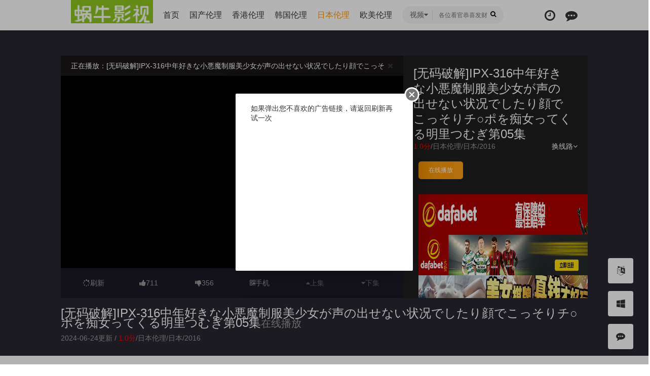

--- FILE ---
content_type: text/html; charset=utf-8
request_url: https://allnewys.com/index.php/vod/play/id/652747/sid/1/nid/1.html
body_size: 13064
content:
<!DOCTYPE html><html><head><meta http-equiv="Content-Type" content="text/html; charset=utf-8" /><title>正在播放[无码破解]IPX-316中年好きな小悪魔制服美少女が声の出せない状況でしたり顔でこっそりチ○ポを痴女ってくる明里つむぎ第05集在线播放-[无码破解]IPX-316中年好きな小悪魔制服美少女が声の出せない状況でしたり顔でこっそりチ○ポを痴女ってくる明里つむぎ第05集详情介绍-[无码破解]IPX-316中年好きな小悪魔制服美少女が声の出せない状況でしたり顔でこっそりチ○ポを痴女ってくる明里つむぎ第05集在线观看-[无码破解]IPX-316中年好きな小悪魔制服美少女が声の出せない状況でしたり顔でこっそりチ○ポを痴女ってくる明里つむぎ第05集迅雷下载 - 伦理片免费在线观看,午夜福利,最新伦理片-蜗牛影视网</title><meta name="keywords" content="[无码破解]IPX-316中年好きな小悪魔制服美少女が声の出せない状況でしたり顔でこっそりチ○ポを痴女ってくる明里つむぎ第05集在线收看,[无码破解]IPX-316中年好きな小悪魔制服美少女が声の出せない状況でしたり顔でこっそりチ○ポを痴女ってくる明里つむぎ第05集迅雷下载" /><meta name="description" content="[无码破解]IPX-316中年好きな小悪魔制服美少女が声の出せない状況でしたり顔でこっそりチ○ポを痴女ってくる明里つむぎ第05集剧情:[无码破解]IPX-316中年好きな小悪魔制服美少女が声の出せない状況でしたり顔でこっそりチ○ポを痴女ってくる明里つむぎ第05集" /><meta name="renderer" content="webkit|ie-comp|ie-stand"><meta name="viewport" content="width=device-width, initial-scale=1.0, maximum-scale=1.0, user-scalable=0"><link rel="shortcut icon" href="/template/mytheme21you1/statics/img/favicon.ico" type="image/x-icon" /><link rel="stylesheet" href="/template/mytheme21you1/statics/css/mytheme-font.css?v=2.8" type="text/css" /><link rel="stylesheet" href="/template/mytheme21you1/statics/css/mytheme-ui.css?v=2.8" type="text/css" /><link rel="stylesheet" href="/template/mytheme21you1/statics/css/mytheme-site.css?v=2.8" type="text/css" /><link rel="stylesheet" href="/template/mytheme21you1/statics/css/mytheme-color.css?v=2.8" type="text/css" name="default" /><link rel="stylesheet" href="/template/mytheme21you1/statics/css/mytheme-color.css?v=2.8" type="text/css" name="skin" disabled/><link rel="stylesheet" href="/template/mytheme21you1/statics/css/mytheme-color1.css?v=2.8" type="text/css" name="skin" disabled/><link rel="stylesheet" href="/template/mytheme21you1/statics/css/mytheme-color2.css?v=2.8" type="text/css" name="skin" disabled/><link rel="stylesheet" href="/template/mytheme21you1/statics/css/mytheme-color3.css?v=2.8" type="text/css" name="skin" disabled/><script> var maccms={"path":"","mid":"1","url":"www.allnewys.com","wapurl":"www.allnewys.com","mob_status":"0"};var myui={"tpl":"/template/mytheme21you1/","shortapi":"","bdapi":"http://bdimg.share.baidu.com/static/api/js/share.js","thunderurl":"//open.thunderurl.com/thunder-link.js","language":"0"};</script><script type="text/javascript" src="/template/mytheme21you1/statics/js/jquery.min.js?v=3.3.1"></script><script type="text/javascript" src="/template/mytheme21you1/statics/js/layer/layer.js?v3.1.1"></script><script type="text/javascript" src="/template/mytheme21you1/statics/js/mytheme-site.js?v=2.8"></script><script type="text/javascript" src="/template/mytheme21you1/statics/js/mytheme-ui.js?v=2.8"></script><script type="text/javascript" src="/template/mytheme21you1/statics/js/mytheme-cms.js?v=2.8"></script><script type="text/javascript" src="/static/js/home.js"></script><style type="text/css">body{ font-family:"Microsoft YaHei","微软雅黑","STHeiti","WenQuanYi Micro Hei", SimSun, sans-serif;}.myui-header__top{ position: relative; margin-bottom: 30px;} body.active .myui-header__top{ margin-bottom: 0;}[class*=col-],.myui-content__list li,.myui-vodlist__media.col li{ padding: 10px}.btn{ border-radius: 5px;}.myui-vodlist__thumb{ border-radius:5px; padding-top:150%; background: url(/template/mytheme21you1/statics/img/load.png) no-repeat;}.myui-vodlist__thumb.square{ padding-top: 100%; background: url(/template/mytheme21you1/statics/img/load_f.png) no-repeat;}.myui-vodlist__thumb.wide{ padding-top: 60%; background: url(/template/mytheme21you1/statics/img/load_w.png) no-repeat;}.myui-vodlist__thumb.actor{ padding-top: 140%;}.flickity-prev-next-button.previous{ left: 10px;}.flickity-prev-next-button.next{ right: 10px;}.myui-sidebar{ padding: 0 0 0 25px;}.myui-panel{ margin-bottom: 25px; border-radius: 5px;}.myui-panel-mb{ margin-bottom: 25px;}.myui-player__item .fixed{ width: 500px;}.myui-vodlist__text li a,.myui-vodlist__media li{ padding: 10px 0;}.myui-screen__list{ padding: 10px 10px 0;}.myui-screen__list li{ margin-bottom: 10px; margin-right: 10px;}.myui-page{ padding: 0 10px;}.myui-extra{ right: 20px; bottom: 30px;}@media (min-width: 1200px){.container{ max-width: 1920px;}.container{ padding-left: 120px; padding-right: 120px;}.container.min{ width: 1200px; padding: 0;}}@media (max-width: 767px){body,body.active{ padding-bottom: 50px;}[class*=col-],.myui-panel,.myui-content__list li{ padding: 5px}.flickity-prev-next-button.previous{ left: 5px;}.flickity-prev-next-button.next{ right: 5px;}.myui-vodlist__text li a,.myui-vodlist__media li{ padding: 10px 0;}.myui-screen__list{ padding: 10px 5px 0;}.myui-screen__list li{ margin-bottom: 5px; margin-right: 5px;}.myui-extra{ right: 20px; bottom: 80px;}.myui-page{ padding: 0 5px;}}.myui-topbg{ position: absolute; top: 0; left: 0; right: 0; width: 100%; }</style></head><body class="active"><header class="myui-header__top hiddex-xs clearfix" id="header-top"><div class="container"><div class="row"><div class="myui-header_bd clearfix"><div class="myui-header__logo"><a class="logo" href="/"><img class="img-responsive hidden-xs" src="/template/mytheme21you1/statics/img/logo.png"/><img class="img-responsive visible-xs" src="/template/mytheme21you1/statics/img/logo_min.png"/></a></div><ul class="myui-header__menu nav-menu"><li class=" hidden-sm hidden-xs"><a href="/">首页</a></li><li class=" hidden-sm hidden-xs"><a href="/index.php/vod/type/id/20.html">国产伦理</a></li><li class=" hidden-sm hidden-xs"><a href="/index.php/vod/type/id/1.html">香港伦理</a></li><li class=" hidden-sm hidden-xs"><a href="/index.php/vod/type/id/2.html">韩国伦理</a></li><li class=" active hidden-sm hidden-xs"><a href="/index.php/vod/type/id/3.html">日本伦理</a></li><li class=" hidden-sm hidden-xs"><a href="/index.php/vod/type/id/4.html">欧美伦理</a></li><li class="visible-xs"><a href="/">首页</a></li></ul><div class="myui-header__search search-box"><a class="search-select dropdown-hover" href="javascript:;"><span class="text">视频</span><i class="fa fa-caret-down"></i><div class="dropdown-box bottom fadeInDown"><ul class="item"><li class="vod" data-action="/index.php/vod/search.html">视频</li></ul></div></a><form id="search" name="search" method="get" action="/index.php/vod/search.html" onSubmit="return qrsearch();"><input type="text" id="wd" name="wd" class="search_wd form-control" value="" placeholder="各位看官恭喜发财" autocomplete="off" style=" padding-left: 72px;"/><button class="submit search_submit" id="searchbutton" type="submit" name="submit"><i class="fa fa-search"></i></button></form><a class="search-close visible-xs" href="javascript:;"><i class="fa fa-close"></i></a><div class="search-dropdown-hot dropdown-box bottom fadeInDown"><div class="item"><p class="text-muted">热门搜索</p><p><a class="text-333" href="/index.php/vod/search/wd/%E5%B0%8F%E5%A7%A8%E5%AD%90.html" title=""><span class="badge badge-first">1</span>小姨子</a></p><p><a class="text-333" href="/index.php/vod/search/wd/%E5%AB%82%E5%AD%90.html" title=""><span class="badge badge-second">2</span>嫂子</a></p><p><a class="text-333" href="/index.php/vod/search/wd/%E5%B0%91%E5%A6%87.html" title=""><span class="badge badge-third">3</span>少妇</a></p><p><a class="text-333" href="/index.php/vod/search/wd/%E7%BE%8E%E8%85%BF.html" title=""><span class="badge">4</span>美腿</a></p><p><a class="text-333" href="/index.php/vod/search/wd/%E6%8A%A4%E5%A3%AB.html" title=""><span class="badge">5</span>护士</a></p><p><a class="text-333" href="/index.php/vod/search/wd/%E8%80%81%E5%B8%88.html" title=""><span class="badge">6</span>老师</a></p><p><a class="text-333" href="/index.php/vod/search/wd/%E7%A9%BA%E5%A7%90.html" title=""><span class="badge">7</span>空姐</a></p><p><a class="text-333" href="/index.php/vod/search/wd/%E6%83%85%E4%BE%A3.html" title=""><span class="badge">8</span>情侣</a></p><p><a class="text-333" href="/index.php/vod/search/wd/%E4%BA%BA%E5%A6%BB.html" title=""><span class="badge">9</span>人妻</a></p><p><a class="text-333" href="/index.php/vod/search/wd/%E4%B8%BB%E6%92%AD.html" title=""><span class="badge">10</span>主播</a></p><p><a class="text-333" href="/index.php/vod/search/wd/%E5%BE%A1%E5%A7%90.html" title=""><span class="badge">11</span>御姐</a></p><p><a class="text-333" href="/index.php/vod/search/wd/%E8%90%9D%E8%8E%89.html" title=""><span class="badge">12</span>萝莉</a></p><p><a class="text-333" href="/index.php/vod/search/wd/%E8%87%AA%E6%8B%8D.html" title=""><span class="badge">13</span>自拍</a></p><p><a class="text-333" href="/index.php/vod/search/wd/%E9%87%8E%E5%A4%96.html" title=""><span class="badge">14</span>野外</a></p><p><a class="text-333" href="/index.php/vod/search/wd/%E5%A4%A7%E7%A5%9E.html" title=""><span class="badge">15</span>大神</a></p><p><a class="text-333" href="/index.php/vod/search/wd/%E5%81%B7%E6%8B%8D.html" title=""><span class="badge">16</span>偷拍</a></p><p><a class="text-333" href="/index.php/vod/search/wd/%E9%86%89%E9%85%92.html" title=""><span class="badge">17</span>醉酒</a></p><p><a class="text-333" href="/index.php/vod/search/wd/%E7%BD%91%E7%BA%A2.html" title=""><span class="badge">18</span>网红</a></p></div></div></div><ul class="myui-header__user"><li class="visible-xs"><a class="open-search" href="javascript:;"><i class="fa fa-search"></i></a></li><li class="dropdown-hover"><a href="javascript:;" title="播放记录"><i class="fa fa-clock-o"></i></a><div class="dropdown-box fadeInDown"><div class="item clearfix"><p class="text-muted"><a class="text-red pull-right" href="javascript:;" onclick="MyTheme.Cookie.Del('history','您确定要清除记录吗？');">[清空]</a>播放记录</p><div class="history-list clearfix"><script type="text/javascript">var history_get = MyTheme.Cookie.Get("history");if(history_get){ var json=eval("("+history_get+")"); for(i=0;i<json.length;i++){ document.write("<p><a class='text-333' href='"+json[i].link+"' title='"+json[i].name+"'><span class='pull-right text-red'>"+json[i].part+"</span>"+json[i].name+"</a></p>"); }} else {document.write("<p style='padding: 80px 0; text-align: center'>您还没有看过影片哦</p>"); }</script></div></div></div></li><li><a href="/index.php/gbook" title="留言反馈"><i class="fa fa-commenting"></i></a></li></ul></div></div></div></header><div class="myui-player clearfix" style="background-color: #27272f;"><div class="container"><div class="row"><div class="myui-player__item clearfix" style="background-color: #1f1f1f;"><div class="col-lg-wide-75 col-md-wide-65 clearfix padding-0 relative" id="player-left"><div class="myui-player__box player-fixed"><div class="tips close-box" style="background-color: #181515;"><a class="tips-close-btn pull-right" href="javascript:;"><i class="fa fa-close"></i></a><ul><li>正在播放：[无码破解]IPX-316中年好きな小悪魔制服美少女が声の出せない状況でしたり顔でこっそりチ○ポを痴女ってくる明里つむぎ第05集-在线播放</li><li><i class="fa fa-volume-down"></i>播放卡顿时，请做适当缓冲</li><li>如果觉得不错，请点击下方横幅广告注册支持，本站担保注册送彩金</li></ul></div><a class="player-fixed-off" href="javascript:;" style="display: none;"><i class="fa fa-close"></i></a><div class="embed-responsive clearfix"><script type="text/javascript">var player_aaaa={"flag":"play","encrypt":0,"trysee":0,"points":0,"link":"\/index.php\/vod\/play\/id\/652747\/sid\/1\/nid\/1.html","link_next":"","link_pre":"","vod_data":{"vod_name":"[\u65e0\u7801\u7834\u89e3]IPX-316\u4e2d\u5e74\u597d\u304d\u306a\u5c0f\u60aa\u9b54\u5236\u670d\u7f8e\u5c11\u5973\u304c\u58f0\u306e\u51fa\u305b\u306a\u3044\u72b6\u6cc1\u3067\u3057\u305f\u308a\u9854\u3067\u3053\u3063\u305d\u308a\u30c1\u25cb\u30dd\u3092\u75f4\u5973\u3063\u3066\u304f\u308b\u660e\u91cc\u3064\u3080\u304e\u7b2c05\u96c6","vod_actor":"","vod_director":"","vod_class":"\u5c11\u5973\u841d\u8389"},"url":"https:\/\/vip3.lbbf9.com\/20240620\/2mlXgENj\/index.m3u8","url_next":"","from":"lbm3u8","server":"no","note":"","id":"652747","sid":1,"nid":1}</script><script type="text/javascript" src="/static/js/playerconfig.js?t=20260130"></script><script type="text/javascript" src="/static/js/player.js?t=a20260130"></script></div></div><ul class="myui-player__operate" style="background-color: #1b1a25;"><li><a href="javascript:;" onclick="window.location.reload()"><i class="fa fa-spinner"></i>刷新</a></li><li><a class="digg_link" data-id="652747" data-mid="1" data-type="up" href="javascript:;"><i class="fa fa-thumbs-up"></i><span class="digg_num">711</span></a></li><li><a class="digg_link" data-id="652747" data-mid="1" data-type="down" href="javascript:;"><i class="fa fa-thumbs-down"></i><span class="digg_num">356</span></a></li><li class="dropdown-hover hidden-xs"><a href="javascript:;"><i class="fa fa-qrcode font14"></i>手机</a><div class="dropdown-box bottom fadeInDown clearfix"><div class="item text-center" style="padding: 15px 10px;"><div class="qrcode-box" style="background-color: #ffffff;"><img class="icon" src="/template/mytheme21you1/statics/img/favicon.ico" width="25" height="25" /><span id="qrcode" data-link="0" data-dark="#000000" data-light="#ffffff"></span></div><p class="margin-0">扫一扫用手机观看</p></div></div></li><li><a class="disabled" href=""><i class="fa fa-caret-up"></i>上集</a></li><li><a class="disabled" href=""><i class="fa fa-caret-down"></i>下集</a></li></ul><style type="text/css"> .embed-responsive{ padding-bottom: 56.25%;} </style><a class="is-btn hidden-sm hidden-xs" id="player-sidebar-is" href="javascript:;"><i class="fa fa-angle-right"></i></a></div><div class="col-lg-wide-25 col-md-wide-35 padding-0" id="player-sidebar"><div class="myui-panel active clearfix"><div class="myui-panel-box clearfix"><div class="col-pd clearfix"><div class="myui-panel__head active clearfix"><h3 class="title text-fff">[无码破解]IPX-316中年好きな小悪魔制服美少女が声の出せない状況でしたり顔でこっそりチ○ポを痴女ってくる明里つむぎ第05集</h3></div><div class="text-muted"><ul class="nav nav-tabs pull-right"><li class="dropdown pb10 margin-0"><a href="javascript:;" class="padding-0 text-fff" data-toggle="dropdown">换线路<i class="fa fa-angle-down"></i></a><div class="dropdown-box bottom"><ul class="item"><li class="active"><a href="/index.php/vod/play/id/652747/sid/1/nid/1.html">蜗牛1线</a></li></ul></div></li></ul><span class="text-red">1.0分</span>/<a class="text-muted" href="/index.php/vod/show/id/3.html">日本伦理</a>/<a class="text-muted" href="/index.php/vod/show/area/%E6%97%A5%E6%9C%AC/id/3.html">日本</a>/<a class="text-muted" href="/index.php/vod/show/id/3/year/2016.html">2016</a></div><div class="tab-content mb10"><div id="player1" class="tab-pane fade in active clearfix"><ul class="myui-content__list playlist clearfix" id="playlist"><li class="col-md-3 col-sm-5 col-xs-4 active"><a class="btn btn-min btn-warm" href="/index.php/vod/play/id/652747/sid/1/nid/1.html">在线播放</a></li></ul></div></div><div class="col-pd mb10"><a href="http://8hjs.cc"><img src="/6666/dafabet006.gif" alt="" width="400" height="80" /></a><a href="http://daf88.cc"><img src="/6666/dafaqixi88898918.gif" alt="" width="400" height="80" /></a><a href="https://signup.evpuke.net/zh-cn/client/signup/country?isFromLanding=true&b=1&btag1=96088"><img src="/6666/evpk961001.gif" alt="" width="400" height="80" /></a><a href="https://signup.evpuke.net/zh-cn/client/signup/country?isFromLanding=true&b=1&btag1=96088"><img src="/6666/evpk961001.gif" alt="" width="400" height="80" /></a><a href="http://qqp8.cc"><img src="/6666/qiuyou2.gif" alt="" width="400" height="80" /></a><a href="http://qqp8.cc"><img src="/6666/qiuyou2.gif" alt="" width="400" height="80" /></a><a href="https://record.coinpokeraffiliates.com/_NeLP3mOhsRsVbxXQ5NRGNWNd7ZgqdRLk/1/"><img src="/6666/20250415083156792000488888112.png" alt="" width="400" height="80" /></a><a href="https://record.coinpokeraffiliates.com/_NeLP3mOhsRsVbxXQ5NRGNWNd7ZgqdRLk/1/"><img src="/6666/20250415083156792000488888112.png" alt="" width="400" height="80" /></a></div><div class="myui-panel_bd"><h5 class="text-center text-muted">—— 同类型推荐 ——</h5><ul class="myui-vodlist__bd clearfix"><li class="col-md-2 col-sm-4 col-xs-3"><div class="myui-vodlist__box"><a class="myui-vodlist__thumb lazyload" href="/index.php/vod/detail/id/798957.html" title="新村明里的世界 特别精选 新村晶 AVSW-068" data-original="/upload/vod/20260128-1/d1dfdc36eef88b7ac1ea4a5ee2d891df.jpg"><span class="play hidden-xs"></span><span class="pic-tag pic-tag-top"><span class="tag" style="background-color: #7091fc;">8.0分</span><span class="tag" style="background-color: #ff9900;">2026</span></span><span class="pic-title-bottom text-center">新村明里的世界 特别精选 新村晶 AVSW-068</span></a></div></li><li class="col-md-2 col-sm-4 col-xs-3"><div class="myui-vodlist__box"><a class="myui-vodlist__thumb lazyload" href="/index.php/vod/detail/id/798956.html" title="业余妈妈们在女性美容院体验情色按摩，欲罢不能－4小时 未知演员 DBNK-084" data-original="/upload/vod/20260128-1/ac362b48ba3c96fb63cb954679cf14cc.jpg"><span class="play hidden-xs"></span><span class="pic-tag pic-tag-top"><span class="tag" style="background-color: #7091fc;">6.0分</span><span class="tag" style="background-color: #ff9900;">2026</span></span><span class="pic-title-bottom text-center">业余妈妈们在女性美容院体验情色按摩，欲罢不能－4小时 未知演员 DBNK-084</span></a></div></li><li class="col-md-2 col-sm-4 col-xs-3"><div class="myui-vodlist__box"><a class="myui-vodlist__thumb lazyload" href="/index.php/vod/detail/id/798955.html" title="一位身材丰满，美丽动人的外卖者妻子，让你尽情吸吮她的乳房！曾经的美食家，如今却成了欲 白雪美月 AVSA-408" data-original="/upload/vod/20260128-1/b72d928ca324dbf131f58a923980307d.jpg"><span class="play hidden-xs"></span><span class="pic-tag pic-tag-top"><span class="tag" style="background-color: #7091fc;">4.0分</span><span class="tag" style="background-color: #ff9900;">2026</span></span><span class="pic-title-bottom text-center">一位身材丰满，美丽动人的外卖者妻子，让你尽情吸吮她的乳房！曾经的美食家，如今却成了欲 白雪美月 AVSA-408</span></a></div></li><li class="col-md-2 col-sm-4 col-xs-3"><div class="myui-vodlist__box"><a class="myui-vodlist__thumb lazyload" href="/index.php/vod/detail/id/798954.html" title="想了解女性的身体吗？想让女孩更兴奋吗？AV界最顶尖的身材实践指南，从今天开始就能在性 伊藤舞雪 CAWD-871" data-original="/upload/vod/20260128-1/a7f68ef409e4654e81a9273c1b01f16f.jpg"><span class="play hidden-xs"></span><span class="pic-tag pic-tag-top"><span class="tag" style="background-color: #7091fc;">5.0分</span><span class="tag" style="background-color: #ff9900;">2026</span></span><span class="pic-title-bottom text-center">想了解女性的身体吗？想让女孩更兴奋吗？AV界最顶尖的身材实践指南，从今天开始就能在性 伊藤舞雪 CAWD-871</span></a></div></li><li class="col-md-2 col-sm-4 col-xs-3"><div class="myui-vodlist__box"><a class="myui-vodlist__thumb lazyload" href="/index.php/vod/detail/id/798953.html" title="无论高潮多少次都停不下来，淫荡美熟女的本能暴露无遗，她不 风间由美,泽村レイコ,武藤彩香等演员 BIJC-024" data-original="/upload/vod/20260128-1/180a57a891a2b75f7792b410043b4dd6.jpg"><span class="play hidden-xs"></span><span class="pic-tag pic-tag-top"><span class="tag" style="background-color: #7091fc;">1.0分</span><span class="tag" style="background-color: #ff9900;">2026</span></span><span class="pic-title-bottom text-center">无论高潮多少次都停不下来，淫荡美熟女的本能暴露无遗，她不 风间由美,泽村レイコ,武藤彩香等演员 BIJC-024</span></a></div></li><li class="col-md-2 col-sm-4 col-xs-3"><div class="myui-vodlist__box"><a class="myui-vodlist__thumb lazyload" href="/index.php/vod/detail/id/798952.html" title="邀请了给我恶劣客服的美女CA到酒店干了她，结果她竟然是一遍又一 七堂莲未,沙月ふみの 104DANDYA-004" data-original="/upload/vod/20260128-1/3837bcab84cc7af05ea3eb2c9ddb2d3f.jpg"><span class="play hidden-xs"></span><span class="pic-tag pic-tag-top"><span class="tag" style="background-color: #7091fc;">2.0分</span><span class="tag" style="background-color: #ff9900;">2026</span></span><span class="pic-title-bottom text-center">邀请了给我恶劣客服的美女CA到酒店干了她，结果她竟然是一遍又一 七堂莲未,沙月ふみの 104DANDYA-004</span></a></div></li></ul></div></div></div></div></div></div><div class="myui-player__data hidden-xs clearfix"><h3><a class="text-fff" href="/index.php/vod/detail/id/652747.html">[无码破解]IPX-316中年好きな小悪魔制服美少女が声の出せない状況でしたり顔でこっそりチ○ポを痴女ってくる明里つむぎ第05集</a><small class="text-muted">在线播放</small></h3><p class="text-muted margin-0">2024-06-24更新 / <span class="text-red">1.0分</span>/<a class="text-muted" href="/index.php/vod/show/id/3.html">日本伦理</a>/<a class="text-muted" href="/index.php/vod/show/area/%E6%97%A5%E6%9C%AC/id/3.html">日本</a>/<a class="text-muted" href="/index.php/vod/show/id/3/year/2016.html">2016</a></p></div></div></div></div><div class="container"><div class="row"><div class="col-lg-wide-75 col-md-wide-7 col-xs-1 padding-0"><div class="myui-panel myui-panel-bg clearfix" id="desc"><div class="myui-panel-box clearfix"><div class="myui-panel_hd"><div class="myui-panel__head active bottom-line clearfix"><h3 class="title">剧情简介</h3></div></div><div class="myui-panel_bd"><div class="col-pd text-collapse content"><p><span class="text-muted">导演：</span>未知</p><p><span class="text-muted">主演：</span>未知</p><span class="sketch content">[无码破解]IPX-316中年好きな小悪魔制服美少女が声の出せない状況でしたり顔でこっそりチ○ポを痴女ってくる明里つむぎ第05集</span><span class="data" style="display: none;">[无码破解]IPX-316中年好きな小悪魔制服美少女が声の出せない状況でしたり顔でこっそりチ○ポを痴女ってくる明里つむぎ第05集</span><a class="details" href="javascript:;">详情<i class="fa fa-angle-down"></i></a></div></div></div></div><div class="myui-panel myui-panel-bg clearfix"><div class="myui-panel-box clearfix"><div class="myui-panel_hd"><div class="myui-panel__head active bottom-line clearfix"><h3 class="title">猜你喜欢</h3><ul class="nav nav-tabs active"><li class="active"><a href="#type" data-toggle="tab">同类型</a></li><li><a href="#actor" data-toggle="tab">同主演</a></li><li><a href="#year" data-toggle="tab">同年份</a></li></ul></div></div><div class="tab-content myui-panel_bd"><ul id="type" class="myui-vodlist__bd tab-pane fade in active clearfix"><li class="col-lg-6 col-md-6 col-sm-4 col-xs-3"><div class="myui-vodlist__box"><a class="myui-vodlist__thumb lazyload" href="/index.php/vod/detail/id/798957.html" title="新村明里的世界 特别精选 新村晶 AVSW-068" data-original="/upload/vod/20260128-1/d1dfdc36eef88b7ac1ea4a5ee2d891df.jpg"><span class="play hidden-xs"></span><span class="pic-tag pic-tag-top"><span class="tag" style="background-color: #7091fc;">8.0分</span><span class="tag" style="background-color: #ff9900;">2026</span></span><span class="pic-text text-right"></span></a><div class="myui-vodlist__detail"><h4 class="title text-overflow"><a href="/index.php/vod/detail/id/798957.html" title="新村明里的世界 特别精选 新村晶 AVSW-068">新村明里的世界 特别精选 新村晶 AVSW-068</a></h4><p class="text text-overflow text-muted hidden-xs">主演：内详</p></div></div></li><li class="col-lg-6 col-md-6 col-sm-4 col-xs-3"><div class="myui-vodlist__box"><a class="myui-vodlist__thumb lazyload" href="/index.php/vod/detail/id/798956.html" title="业余妈妈们在女性美容院体验情色按摩，欲罢不能－4小时 未知演员 DBNK-084" data-original="/upload/vod/20260128-1/ac362b48ba3c96fb63cb954679cf14cc.jpg"><span class="play hidden-xs"></span><span class="pic-tag pic-tag-top"><span class="tag" style="background-color: #7091fc;">6.0分</span><span class="tag" style="background-color: #ff9900;">2026</span></span><span class="pic-text text-right"></span></a><div class="myui-vodlist__detail"><h4 class="title text-overflow"><a href="/index.php/vod/detail/id/798956.html" title="业余妈妈们在女性美容院体验情色按摩，欲罢不能－4小时 未知演员 DBNK-084">业余妈妈们在女性美容院体验情色按摩，欲罢不能－4小时 未知演员 DBNK-084</a></h4><p class="text text-overflow text-muted hidden-xs">主演：内详</p></div></div></li><li class="col-lg-6 col-md-6 col-sm-4 col-xs-3"><div class="myui-vodlist__box"><a class="myui-vodlist__thumb lazyload" href="/index.php/vod/detail/id/798955.html" title="一位身材丰满，美丽动人的外卖者妻子，让你尽情吸吮她的乳房！曾经的美食家，如今却成了欲 白雪美月 AVSA-408" data-original="/upload/vod/20260128-1/b72d928ca324dbf131f58a923980307d.jpg"><span class="play hidden-xs"></span><span class="pic-tag pic-tag-top"><span class="tag" style="background-color: #7091fc;">4.0分</span><span class="tag" style="background-color: #ff9900;">2026</span></span><span class="pic-text text-right"></span></a><div class="myui-vodlist__detail"><h4 class="title text-overflow"><a href="/index.php/vod/detail/id/798955.html" title="一位身材丰满，美丽动人的外卖者妻子，让你尽情吸吮她的乳房！曾经的美食家，如今却成了欲 白雪美月 AVSA-408">一位身材丰满，美丽动人的外卖者妻子，让你尽情吸吮她的乳房！曾经的美食家，如今却成了欲 白雪美月 AVSA-408</a></h4><p class="text text-overflow text-muted hidden-xs">主演：内详</p></div></div></li><li class="col-lg-6 col-md-6 col-sm-4 col-xs-3"><div class="myui-vodlist__box"><a class="myui-vodlist__thumb lazyload" href="/index.php/vod/detail/id/798954.html" title="想了解女性的身体吗？想让女孩更兴奋吗？AV界最顶尖的身材实践指南，从今天开始就能在性 伊藤舞雪 CAWD-871" data-original="/upload/vod/20260128-1/a7f68ef409e4654e81a9273c1b01f16f.jpg"><span class="play hidden-xs"></span><span class="pic-tag pic-tag-top"><span class="tag" style="background-color: #7091fc;">5.0分</span><span class="tag" style="background-color: #ff9900;">2026</span></span><span class="pic-text text-right"></span></a><div class="myui-vodlist__detail"><h4 class="title text-overflow"><a href="/index.php/vod/detail/id/798954.html" title="想了解女性的身体吗？想让女孩更兴奋吗？AV界最顶尖的身材实践指南，从今天开始就能在性 伊藤舞雪 CAWD-871">想了解女性的身体吗？想让女孩更兴奋吗？AV界最顶尖的身材实践指南，从今天开始就能在性 伊藤舞雪 CAWD-871</a></h4><p class="text text-overflow text-muted hidden-xs">主演：内详</p></div></div></li><li class="col-lg-6 col-md-6 col-sm-4 col-xs-3"><div class="myui-vodlist__box"><a class="myui-vodlist__thumb lazyload" href="/index.php/vod/detail/id/798953.html" title="无论高潮多少次都停不下来，淫荡美熟女的本能暴露无遗，她不 风间由美,泽村レイコ,武藤彩香等演员 BIJC-024" data-original="/upload/vod/20260128-1/180a57a891a2b75f7792b410043b4dd6.jpg"><span class="play hidden-xs"></span><span class="pic-tag pic-tag-top"><span class="tag" style="background-color: #7091fc;">1.0分</span><span class="tag" style="background-color: #ff9900;">2026</span></span><span class="pic-text text-right"></span></a><div class="myui-vodlist__detail"><h4 class="title text-overflow"><a href="/index.php/vod/detail/id/798953.html" title="无论高潮多少次都停不下来，淫荡美熟女的本能暴露无遗，她不 风间由美,泽村レイコ,武藤彩香等演员 BIJC-024">无论高潮多少次都停不下来，淫荡美熟女的本能暴露无遗，她不 风间由美,泽村レイコ,武藤彩香等演员 BIJC-024</a></h4><p class="text text-overflow text-muted hidden-xs">主演：内详</p></div></div></li><li class="col-lg-6 col-md-6 col-sm-4 col-xs-3"><div class="myui-vodlist__box"><a class="myui-vodlist__thumb lazyload" href="/index.php/vod/detail/id/798952.html" title="邀请了给我恶劣客服的美女CA到酒店干了她，结果她竟然是一遍又一 七堂莲未,沙月ふみの 104DANDYA-004" data-original="/upload/vod/20260128-1/3837bcab84cc7af05ea3eb2c9ddb2d3f.jpg"><span class="play hidden-xs"></span><span class="pic-tag pic-tag-top"><span class="tag" style="background-color: #7091fc;">2.0分</span><span class="tag" style="background-color: #ff9900;">2026</span></span><span class="pic-text text-right"></span></a><div class="myui-vodlist__detail"><h4 class="title text-overflow"><a href="/index.php/vod/detail/id/798952.html" title="邀请了给我恶劣客服的美女CA到酒店干了她，结果她竟然是一遍又一 七堂莲未,沙月ふみの 104DANDYA-004">邀请了给我恶劣客服的美女CA到酒店干了她，结果她竟然是一遍又一 七堂莲未,沙月ふみの 104DANDYA-004</a></h4><p class="text text-overflow text-muted hidden-xs">主演：内详</p></div></div></li><li class="col-lg-6 col-md-6 col-sm-4 col-xs-3"><div class="myui-vodlist__box"><a class="myui-vodlist__thumb lazyload" href="/index.php/vod/detail/id/798951.html" title="一段不雅影片泄露，影片中的女学生志工心地善良，致力于为社区服务。 赤名いと,柏木こなつ CAWD-886-流出" data-original="/upload/vod/20260128-1/95f3fd511010cd63b72bf3e5b93ea2af.jpg"><span class="play hidden-xs"></span><span class="pic-tag pic-tag-top"><span class="tag" style="background-color: #7091fc;">5.0分</span><span class="tag" style="background-color: #ff9900;">2026</span></span><span class="pic-text text-right"></span></a><div class="myui-vodlist__detail"><h4 class="title text-overflow"><a href="/index.php/vod/detail/id/798951.html" title="一段不雅影片泄露，影片中的女学生志工心地善良，致力于为社区服务。 赤名いと,柏木こなつ CAWD-886-流出">一段不雅影片泄露，影片中的女学生志工心地善良，致力于为社区服务。 赤名いと,柏木こなつ CAWD-886-流出</a></h4><p class="text text-overflow text-muted hidden-xs">主演：内详</p></div></div></li><li class="col-lg-6 col-md-6 col-sm-4 col-xs-3"><div class="myui-vodlist__box"><a class="myui-vodlist__thumb lazyload" href="/index.php/vod/detail/id/798950.html" title="我因为无法透过丈夫满足自己的性欲，而选择与另一个男人发生性关系，我是个坏女人吗？ 若菜れいか BASJ-033" data-original="/upload/vod/20260128-1/8d763b7bb0f37bc00022c48070c10942.jpg"><span class="play hidden-xs"></span><span class="pic-tag pic-tag-top"><span class="tag" style="background-color: #7091fc;">5.0分</span><span class="tag" style="background-color: #ff9900;">2026</span></span><span class="pic-text text-right"></span></a><div class="myui-vodlist__detail"><h4 class="title text-overflow"><a href="/index.php/vod/detail/id/798950.html" title="我因为无法透过丈夫满足自己的性欲，而选择与另一个男人发生性关系，我是个坏女人吗？ 若菜れいか BASJ-033">我因为无法透过丈夫满足自己的性欲，而选择与另一个男人发生性关系，我是个坏女人吗？ 若菜れいか BASJ-033</a></h4><p class="text text-overflow text-muted hidden-xs">主演：内详</p></div></div></li><li class="col-lg-6 col-md-6 col-sm-4 col-xs-3"><div class="myui-vodlist__box"><a class="myui-vodlist__thumb lazyload" href="/index.php/vod/detail/id/798949.html" title="一位调皮的大胸女学姐骑着电动车回家，用大屌诱惑逃学的处女学姐 天羽りりか,尾崎みのり,佐々木かんな AT-182" data-original="/upload/vod/20260128-1/122c76aa112109f88a082e5d3f00fdf3.jpg"><span class="play hidden-xs"></span><span class="pic-tag pic-tag-top"><span class="tag" style="background-color: #7091fc;">10.0分</span><span class="tag" style="background-color: #ff9900;">2026</span></span><span class="pic-text text-right"></span></a><div class="myui-vodlist__detail"><h4 class="title text-overflow"><a href="/index.php/vod/detail/id/798949.html" title="一位调皮的大胸女学姐骑着电动车回家，用大屌诱惑逃学的处女学姐 天羽りりか,尾崎みのり,佐々木かんな AT-182">一位调皮的大胸女学姐骑着电动车回家，用大屌诱惑逃学的处女学姐 天羽りりか,尾崎みのり,佐々木かんな AT-182</a></h4><p class="text text-overflow text-muted hidden-xs">主演：内详</p></div></div></li><li class="col-lg-6 col-md-6 col-sm-4 col-xs-3"><div class="myui-vodlist__box"><a class="myui-vodlist__thumb lazyload" href="/index.php/vod/detail/id/798948.html" title="性处理妻 新村晶 ALDN-516" data-original="/upload/vod/20260128-1/cbd0ef93fd12cc0fbce8594b9e21bece.jpg"><span class="play hidden-xs"></span><span class="pic-tag pic-tag-top"><span class="tag" style="background-color: #7091fc;">2.0分</span><span class="tag" style="background-color: #ff9900;">2026</span></span><span class="pic-text text-right"></span></a><div class="myui-vodlist__detail"><h4 class="title text-overflow"><a href="/index.php/vod/detail/id/798948.html" title="性处理妻 新村晶 ALDN-516">性处理妻 新村晶 ALDN-516</a></h4><p class="text text-overflow text-muted hidden-xs">主演：内详</p></div></div></li><li class="col-lg-6 col-md-6 col-sm-4 col-xs-3"><div class="myui-vodlist__box"><a class="myui-vodlist__thumb lazyload" href="/index.php/vod/detail/id/798947.html" title="新人 世界的美少女AV出道 亚洲的奇迹 Junna Junna JunnaHung DAA-001" data-original="/upload/vod/20260128-1/05bca55386347c26ee3c5b43d216f3e6.jpg"><span class="play hidden-xs"></span><span class="pic-tag pic-tag-top"><span class="tag" style="background-color: #7091fc;">3.0分</span><span class="tag" style="background-color: #ff9900;">2026</span></span><span class="pic-text text-right"></span></a><div class="myui-vodlist__detail"><h4 class="title text-overflow"><a href="/index.php/vod/detail/id/798947.html" title="新人 世界的美少女AV出道 亚洲的奇迹 Junna Junna JunnaHung DAA-001">新人 世界的美少女AV出道 亚洲的奇迹 Junna Junna JunnaHung DAA-001</a></h4><p class="text text-overflow text-muted hidden-xs">主演：内详</p></div></div></li><li class="col-lg-6 col-md-6 col-sm-4 col-xs-3"><div class="myui-vodlist__box"><a class="myui-vodlist__thumb lazyload" href="/index.php/vod/detail/id/798946.html" title="无声性爱：那些为了大学推荐信而和我睡的学生，我知道他们在假 森咲はるの,神村さつき,高城なぎさ AKDL-345" data-original="/upload/vod/20260128-1/c4564851581c822822394bd6747a2b33.jpg"><span class="play hidden-xs"></span><span class="pic-tag pic-tag-top"><span class="tag" style="background-color: #7091fc;">3.0分</span><span class="tag" style="background-color: #ff9900;">2026</span></span><span class="pic-text text-right"></span></a><div class="myui-vodlist__detail"><h4 class="title text-overflow"><a href="/index.php/vod/detail/id/798946.html" title="无声性爱：那些为了大学推荐信而和我睡的学生，我知道他们在假 森咲はるの,神村さつき,高城なぎさ AKDL-345">无声性爱：那些为了大学推荐信而和我睡的学生，我知道他们在假 森咲はるの,神村さつき,高城なぎさ AKDL-345</a></h4><p class="text text-overflow text-muted hidden-xs">主演：内详</p></div></div></li></ul><ul id="actor" class="myui-vodlist__bd tab-pane fade in clearfix"><li class="col-lg-6 col-md-6 col-sm-4 col-xs-3"><div class="myui-vodlist__box"><a class="myui-vodlist__thumb lazyload" href="/index.php/vod/detail/id/798957.html" title="新村明里的世界 特别精选 新村晶 AVSW-068" data-original="/upload/vod/20260128-1/d1dfdc36eef88b7ac1ea4a5ee2d891df.jpg"><span class="play hidden-xs"></span><span class="pic-tag pic-tag-top"><span class="tag" style="background-color: #7091fc;">8.0分</span><span class="tag" style="background-color: #ff9900;">2026</span></span><span class="pic-text text-right"></span></a><div class="myui-vodlist__detail"><h4 class="title text-overflow"><a href="/index.php/vod/detail/id/798957.html" title="新村明里的世界 特别精选 新村晶 AVSW-068">新村明里的世界 特别精选 新村晶 AVSW-068</a></h4><p class="text text-overflow text-muted hidden-xs">主演：内详</p></div></div></li><li class="col-lg-6 col-md-6 col-sm-4 col-xs-3"><div class="myui-vodlist__box"><a class="myui-vodlist__thumb lazyload" href="/index.php/vod/detail/id/798956.html" title="业余妈妈们在女性美容院体验情色按摩，欲罢不能－4小时 未知演员 DBNK-084" data-original="/upload/vod/20260128-1/ac362b48ba3c96fb63cb954679cf14cc.jpg"><span class="play hidden-xs"></span><span class="pic-tag pic-tag-top"><span class="tag" style="background-color: #7091fc;">6.0分</span><span class="tag" style="background-color: #ff9900;">2026</span></span><span class="pic-text text-right"></span></a><div class="myui-vodlist__detail"><h4 class="title text-overflow"><a href="/index.php/vod/detail/id/798956.html" title="业余妈妈们在女性美容院体验情色按摩，欲罢不能－4小时 未知演员 DBNK-084">业余妈妈们在女性美容院体验情色按摩，欲罢不能－4小时 未知演员 DBNK-084</a></h4><p class="text text-overflow text-muted hidden-xs">主演：内详</p></div></div></li><li class="col-lg-6 col-md-6 col-sm-4 col-xs-3"><div class="myui-vodlist__box"><a class="myui-vodlist__thumb lazyload" href="/index.php/vod/detail/id/798955.html" title="一位身材丰满，美丽动人的外卖者妻子，让你尽情吸吮她的乳房！曾经的美食家，如今却成了欲 白雪美月 AVSA-408" data-original="/upload/vod/20260128-1/b72d928ca324dbf131f58a923980307d.jpg"><span class="play hidden-xs"></span><span class="pic-tag pic-tag-top"><span class="tag" style="background-color: #7091fc;">4.0分</span><span class="tag" style="background-color: #ff9900;">2026</span></span><span class="pic-text text-right"></span></a><div class="myui-vodlist__detail"><h4 class="title text-overflow"><a href="/index.php/vod/detail/id/798955.html" title="一位身材丰满，美丽动人的外卖者妻子，让你尽情吸吮她的乳房！曾经的美食家，如今却成了欲 白雪美月 AVSA-408">一位身材丰满，美丽动人的外卖者妻子，让你尽情吸吮她的乳房！曾经的美食家，如今却成了欲 白雪美月 AVSA-408</a></h4><p class="text text-overflow text-muted hidden-xs">主演：内详</p></div></div></li><li class="col-lg-6 col-md-6 col-sm-4 col-xs-3"><div class="myui-vodlist__box"><a class="myui-vodlist__thumb lazyload" href="/index.php/vod/detail/id/798954.html" title="想了解女性的身体吗？想让女孩更兴奋吗？AV界最顶尖的身材实践指南，从今天开始就能在性 伊藤舞雪 CAWD-871" data-original="/upload/vod/20260128-1/a7f68ef409e4654e81a9273c1b01f16f.jpg"><span class="play hidden-xs"></span><span class="pic-tag pic-tag-top"><span class="tag" style="background-color: #7091fc;">5.0分</span><span class="tag" style="background-color: #ff9900;">2026</span></span><span class="pic-text text-right"></span></a><div class="myui-vodlist__detail"><h4 class="title text-overflow"><a href="/index.php/vod/detail/id/798954.html" title="想了解女性的身体吗？想让女孩更兴奋吗？AV界最顶尖的身材实践指南，从今天开始就能在性 伊藤舞雪 CAWD-871">想了解女性的身体吗？想让女孩更兴奋吗？AV界最顶尖的身材实践指南，从今天开始就能在性 伊藤舞雪 CAWD-871</a></h4><p class="text text-overflow text-muted hidden-xs">主演：内详</p></div></div></li><li class="col-lg-6 col-md-6 col-sm-4 col-xs-3"><div class="myui-vodlist__box"><a class="myui-vodlist__thumb lazyload" href="/index.php/vod/detail/id/798953.html" title="无论高潮多少次都停不下来，淫荡美熟女的本能暴露无遗，她不 风间由美,泽村レイコ,武藤彩香等演员 BIJC-024" data-original="/upload/vod/20260128-1/180a57a891a2b75f7792b410043b4dd6.jpg"><span class="play hidden-xs"></span><span class="pic-tag pic-tag-top"><span class="tag" style="background-color: #7091fc;">1.0分</span><span class="tag" style="background-color: #ff9900;">2026</span></span><span class="pic-text text-right"></span></a><div class="myui-vodlist__detail"><h4 class="title text-overflow"><a href="/index.php/vod/detail/id/798953.html" title="无论高潮多少次都停不下来，淫荡美熟女的本能暴露无遗，她不 风间由美,泽村レイコ,武藤彩香等演员 BIJC-024">无论高潮多少次都停不下来，淫荡美熟女的本能暴露无遗，她不 风间由美,泽村レイコ,武藤彩香等演员 BIJC-024</a></h4><p class="text text-overflow text-muted hidden-xs">主演：内详</p></div></div></li><li class="col-lg-6 col-md-6 col-sm-4 col-xs-3"><div class="myui-vodlist__box"><a class="myui-vodlist__thumb lazyload" href="/index.php/vod/detail/id/798952.html" title="邀请了给我恶劣客服的美女CA到酒店干了她，结果她竟然是一遍又一 七堂莲未,沙月ふみの 104DANDYA-004" data-original="/upload/vod/20260128-1/3837bcab84cc7af05ea3eb2c9ddb2d3f.jpg"><span class="play hidden-xs"></span><span class="pic-tag pic-tag-top"><span class="tag" style="background-color: #7091fc;">2.0分</span><span class="tag" style="background-color: #ff9900;">2026</span></span><span class="pic-text text-right"></span></a><div class="myui-vodlist__detail"><h4 class="title text-overflow"><a href="/index.php/vod/detail/id/798952.html" title="邀请了给我恶劣客服的美女CA到酒店干了她，结果她竟然是一遍又一 七堂莲未,沙月ふみの 104DANDYA-004">邀请了给我恶劣客服的美女CA到酒店干了她，结果她竟然是一遍又一 七堂莲未,沙月ふみの 104DANDYA-004</a></h4><p class="text text-overflow text-muted hidden-xs">主演：内详</p></div></div></li><li class="col-lg-6 col-md-6 col-sm-4 col-xs-3"><div class="myui-vodlist__box"><a class="myui-vodlist__thumb lazyload" href="/index.php/vod/detail/id/798951.html" title="一段不雅影片泄露，影片中的女学生志工心地善良，致力于为社区服务。 赤名いと,柏木こなつ CAWD-886-流出" data-original="/upload/vod/20260128-1/95f3fd511010cd63b72bf3e5b93ea2af.jpg"><span class="play hidden-xs"></span><span class="pic-tag pic-tag-top"><span class="tag" style="background-color: #7091fc;">5.0分</span><span class="tag" style="background-color: #ff9900;">2026</span></span><span class="pic-text text-right"></span></a><div class="myui-vodlist__detail"><h4 class="title text-overflow"><a href="/index.php/vod/detail/id/798951.html" title="一段不雅影片泄露，影片中的女学生志工心地善良，致力于为社区服务。 赤名いと,柏木こなつ CAWD-886-流出">一段不雅影片泄露，影片中的女学生志工心地善良，致力于为社区服务。 赤名いと,柏木こなつ CAWD-886-流出</a></h4><p class="text text-overflow text-muted hidden-xs">主演：内详</p></div></div></li><li class="col-lg-6 col-md-6 col-sm-4 col-xs-3"><div class="myui-vodlist__box"><a class="myui-vodlist__thumb lazyload" href="/index.php/vod/detail/id/798950.html" title="我因为无法透过丈夫满足自己的性欲，而选择与另一个男人发生性关系，我是个坏女人吗？ 若菜れいか BASJ-033" data-original="/upload/vod/20260128-1/8d763b7bb0f37bc00022c48070c10942.jpg"><span class="play hidden-xs"></span><span class="pic-tag pic-tag-top"><span class="tag" style="background-color: #7091fc;">5.0分</span><span class="tag" style="background-color: #ff9900;">2026</span></span><span class="pic-text text-right"></span></a><div class="myui-vodlist__detail"><h4 class="title text-overflow"><a href="/index.php/vod/detail/id/798950.html" title="我因为无法透过丈夫满足自己的性欲，而选择与另一个男人发生性关系，我是个坏女人吗？ 若菜れいか BASJ-033">我因为无法透过丈夫满足自己的性欲，而选择与另一个男人发生性关系，我是个坏女人吗？ 若菜れいか BASJ-033</a></h4><p class="text text-overflow text-muted hidden-xs">主演：内详</p></div></div></li><li class="col-lg-6 col-md-6 col-sm-4 col-xs-3"><div class="myui-vodlist__box"><a class="myui-vodlist__thumb lazyload" href="/index.php/vod/detail/id/798949.html" title="一位调皮的大胸女学姐骑着电动车回家，用大屌诱惑逃学的处女学姐 天羽りりか,尾崎みのり,佐々木かんな AT-182" data-original="/upload/vod/20260128-1/122c76aa112109f88a082e5d3f00fdf3.jpg"><span class="play hidden-xs"></span><span class="pic-tag pic-tag-top"><span class="tag" style="background-color: #7091fc;">10.0分</span><span class="tag" style="background-color: #ff9900;">2026</span></span><span class="pic-text text-right"></span></a><div class="myui-vodlist__detail"><h4 class="title text-overflow"><a href="/index.php/vod/detail/id/798949.html" title="一位调皮的大胸女学姐骑着电动车回家，用大屌诱惑逃学的处女学姐 天羽りりか,尾崎みのり,佐々木かんな AT-182">一位调皮的大胸女学姐骑着电动车回家，用大屌诱惑逃学的处女学姐 天羽りりか,尾崎みのり,佐々木かんな AT-182</a></h4><p class="text text-overflow text-muted hidden-xs">主演：内详</p></div></div></li><li class="col-lg-6 col-md-6 col-sm-4 col-xs-3"><div class="myui-vodlist__box"><a class="myui-vodlist__thumb lazyload" href="/index.php/vod/detail/id/798948.html" title="性处理妻 新村晶 ALDN-516" data-original="/upload/vod/20260128-1/cbd0ef93fd12cc0fbce8594b9e21bece.jpg"><span class="play hidden-xs"></span><span class="pic-tag pic-tag-top"><span class="tag" style="background-color: #7091fc;">2.0分</span><span class="tag" style="background-color: #ff9900;">2026</span></span><span class="pic-text text-right"></span></a><div class="myui-vodlist__detail"><h4 class="title text-overflow"><a href="/index.php/vod/detail/id/798948.html" title="性处理妻 新村晶 ALDN-516">性处理妻 新村晶 ALDN-516</a></h4><p class="text text-overflow text-muted hidden-xs">主演：内详</p></div></div></li><li class="col-lg-6 col-md-6 col-sm-4 col-xs-3"><div class="myui-vodlist__box"><a class="myui-vodlist__thumb lazyload" href="/index.php/vod/detail/id/798947.html" title="新人 世界的美少女AV出道 亚洲的奇迹 Junna Junna JunnaHung DAA-001" data-original="/upload/vod/20260128-1/05bca55386347c26ee3c5b43d216f3e6.jpg"><span class="play hidden-xs"></span><span class="pic-tag pic-tag-top"><span class="tag" style="background-color: #7091fc;">3.0分</span><span class="tag" style="background-color: #ff9900;">2026</span></span><span class="pic-text text-right"></span></a><div class="myui-vodlist__detail"><h4 class="title text-overflow"><a href="/index.php/vod/detail/id/798947.html" title="新人 世界的美少女AV出道 亚洲的奇迹 Junna Junna JunnaHung DAA-001">新人 世界的美少女AV出道 亚洲的奇迹 Junna Junna JunnaHung DAA-001</a></h4><p class="text text-overflow text-muted hidden-xs">主演：内详</p></div></div></li><li class="col-lg-6 col-md-6 col-sm-4 col-xs-3"><div class="myui-vodlist__box"><a class="myui-vodlist__thumb lazyload" href="/index.php/vod/detail/id/798946.html" title="无声性爱：那些为了大学推荐信而和我睡的学生，我知道他们在假 森咲はるの,神村さつき,高城なぎさ AKDL-345" data-original="/upload/vod/20260128-1/c4564851581c822822394bd6747a2b33.jpg"><span class="play hidden-xs"></span><span class="pic-tag pic-tag-top"><span class="tag" style="background-color: #7091fc;">3.0分</span><span class="tag" style="background-color: #ff9900;">2026</span></span><span class="pic-text text-right"></span></a><div class="myui-vodlist__detail"><h4 class="title text-overflow"><a href="/index.php/vod/detail/id/798946.html" title="无声性爱：那些为了大学推荐信而和我睡的学生，我知道他们在假 森咲はるの,神村さつき,高城なぎさ AKDL-345">无声性爱：那些为了大学推荐信而和我睡的学生，我知道他们在假 森咲はるの,神村さつき,高城なぎさ AKDL-345</a></h4><p class="text text-overflow text-muted hidden-xs">主演：内详</p></div></div></li></ul><ul id="year" class="myui-vodlist__bd tab-pane fade in clearfix"><li class="col-lg-6 col-md-6 col-sm-4 col-xs-3"><div class="myui-vodlist__box"><a class="myui-vodlist__thumb lazyload" href="/index.php/vod/detail/id/689169.html" title="湿濡的女人" data-original="/upload/vod/20240910-3/e55c5365b20f6404bf63bce4a2d42db0.jpeg"><span class="play hidden-xs"></span><span class="pic-tag pic-tag-top"><span class="tag" style="background-color: #7091fc;">4.0分</span><span class="tag" style="background-color: #ff9900;">2016</span></span><span class="pic-text text-right">HD中字</span></a><div class="myui-vodlist__detail"><h4 class="title text-overflow"><a href="/index.php/vod/detail/id/689169.html" title="湿濡的女人">湿濡的女人</a></h4><p class="text text-overflow text-muted hidden-xs">主演：间宫夕贵,永冈佑,郑龙进,铃木美智子,中谷仁美,加藤贵宏,赤木悠真,谷户亮太,池村匡纪,前田峻辅,大西辉卓</p></div></div></li><li class="col-lg-6 col-md-6 col-sm-4 col-xs-3"><div class="myui-vodlist__box"><a class="myui-vodlist__thumb lazyload" href="/index.php/vod/detail/id/688806.html" title="撩乱的裸舞曲" data-original="/upload/vod/20240910-2/f729c849d874512504bfa6e044edb97e.webp"><span class="play hidden-xs"></span><span class="pic-tag pic-tag-top"><span class="tag" style="background-color: #7091fc;">10.0分</span><span class="tag" style="background-color: #ff9900;">2016</span></span><span class="pic-text text-right">HD中字</span></a><div class="myui-vodlist__detail"><h4 class="title text-overflow"><a href="/index.php/vod/detail/id/688806.html" title="撩乱的裸舞曲">撩乱的裸舞曲</a></h4><p class="text text-overflow text-muted hidden-xs">主演：板尾创路,芦那堇,冈村泉</p></div></div></li><li class="col-lg-6 col-md-6 col-sm-4 col-xs-3"><div class="myui-vodlist__box"><a class="myui-vodlist__thumb lazyload" href="/index.php/vod/detail/id/688575.html" title="监禁欲室" data-original="/upload/vod/20240910-2/7fa661ca503882e95de0768b61b3cf20.jpg"><span class="play hidden-xs"></span><span class="pic-tag pic-tag-top"><span class="tag" style="background-color: #7091fc;">8.0分</span><span class="tag" style="background-color: #ff9900;">2016</span></span><span class="pic-text text-right">HD中字</span></a><div class="myui-vodlist__detail"><h4 class="title text-overflow"><a href="/index.php/vod/detail/id/688575.html" title="监禁欲室">监禁欲室</a></h4><p class="text text-overflow text-muted hidden-xs">主演：米原深絵,津田篤,中田寛美,宇野ゆかり,川奈龍平</p></div></div></li><li class="col-lg-6 col-md-6 col-sm-4 col-xs-3"><div class="myui-vodlist__box"><a class="myui-vodlist__thumb lazyload" href="/index.php/vod/detail/id/688423.html" title="情欲岛叙" data-original="/upload/vod/20240910-2/8877923b00a155ad14bc25301d034400.webp"><span class="play hidden-xs"></span><span class="pic-tag pic-tag-top"><span class="tag" style="background-color: #7091fc;">4.0分</span><span class="tag" style="background-color: #ff9900;">2016</span></span><span class="pic-text text-right">HD中字</span></a><div class="myui-vodlist__detail"><h4 class="title text-overflow"><a href="/index.php/vod/detail/id/688423.html" title="情欲岛叙">情欲岛叙</a></h4><p class="text text-overflow text-muted hidden-xs">主演：朝仓琴美,真木今日子,和田光沙,川濑阳太,Yohta,Kawase,小鷹裕,更多...</p></div></div></li><li class="col-lg-6 col-md-6 col-sm-4 col-xs-3"><div class="myui-vodlist__box"><a class="myui-vodlist__thumb lazyload" href="/index.php/vod/detail/id/688289.html" title="白百合" data-original="/upload/vod/20240910-2/522069cbb98a63b0a9ea52e8d5d74f95.jpg"><span class="play hidden-xs"></span><span class="pic-tag pic-tag-top"><span class="tag" style="background-color: #7091fc;">10.0分</span><span class="tag" style="background-color: #ff9900;">2016</span></span><span class="pic-text text-right">HD中字</span></a><div class="myui-vodlist__detail"><h4 class="title text-overflow"><a href="/index.php/vod/detail/id/688289.html" title="白百合">白百合</a></h4><p class="text text-overflow text-muted hidden-xs">主演：飞鸟凛,山口香绪里,町井祥真,西川可奈子,三上市朗,镰仓太郎,伊藤可可,榎本由希,松山尚子,林田麻里</p></div></div></li><li class="col-lg-6 col-md-6 col-sm-4 col-xs-3"><div class="myui-vodlist__box"><a class="myui-vodlist__thumb lazyload" href="/index.php/vod/detail/id/688254.html" title="成年人的爱情故事" data-original="/upload/vod/20240910-2/296d24619ea80d3c94df34cc3afe3161.jpg"><span class="play hidden-xs"></span><span class="pic-tag pic-tag-top"><span class="tag" style="background-color: #7091fc;">8.0分</span><span class="tag" style="background-color: #ff9900;">2016</span></span><span class="pic-text text-right">HD中字</span></a><div class="myui-vodlist__detail"><h4 class="title text-overflow"><a href="/index.php/vod/detail/id/688254.html" title="成年人的爱情故事">成年人的爱情故事</a></h4><p class="text text-overflow text-muted hidden-xs">主演：丸純子,間宮夕貴,有馬芳彦,竹田朋華,芦川誠,冨家規政,佐藤真澄,山田優花,大迫可菜実,荒木聡,重松隆志,松浦康太,田嶋高志,穂満佳佑,中島舞香,那波隆史,柴田明良</p></div></div></li><li class="col-lg-6 col-md-6 col-sm-4 col-xs-3"><div class="myui-vodlist__box"><a class="myui-vodlist__thumb lazyload" href="/index.php/vod/detail/id/688232.html" title="大槻响之与妹缠绵 TORG-037" data-original="/upload/vod/20240910-2/1bc0d5205c4028c99d05789f0e571f4e.jpg"><span class="play hidden-xs"></span><span class="pic-tag pic-tag-top"><span class="tag" style="background-color: #7091fc;">6.0分</span><span class="tag" style="background-color: #ff9900;">2016</span></span><span class="pic-text text-right">HD中字</span></a><div class="myui-vodlist__detail"><h4 class="title text-overflow"><a href="/index.php/vod/detail/id/688232.html" title="大槻响之与妹缠绵 TORG-037">大槻响之与妹缠绵 TORG-037</a></h4><p class="text text-overflow text-muted hidden-xs">主演：大槻响</p></div></div></li><li class="col-lg-6 col-md-6 col-sm-4 col-xs-3"><div class="myui-vodlist__box"><a class="myui-vodlist__thumb lazyload" href="/index.php/vod/detail/id/688223.html" title="波多野结衣之窥视情人 TAMM-005" data-original="/upload/vod/20240910-2/019073b8898b9e78a8ca9363914f6210.jpg"><span class="play hidden-xs"></span><span class="pic-tag pic-tag-top"><span class="tag" style="background-color: #7091fc;">4.0分</span><span class="tag" style="background-color: #ff9900;">2016</span></span><span class="pic-text text-right">HD中字</span></a><div class="myui-vodlist__detail"><h4 class="title text-overflow"><a href="/index.php/vod/detail/id/688223.html" title="波多野结衣之窥视情人 TAMM-005">波多野结衣之窥视情人 TAMM-005</a></h4><p class="text text-overflow text-muted hidden-xs">主演：内详</p></div></div></li><li class="col-lg-6 col-md-6 col-sm-4 col-xs-3"><div class="myui-vodlist__box"><a class="myui-vodlist__thumb lazyload" href="/index.php/vod/detail/id/688221.html" title="莲实克蕾儿之淫欲小说家 TAMM-007" data-original="/upload/vod/20240910-2/a003f6cd7491d5834c122ec551457a0b.jpg"><span class="play hidden-xs"></span><span class="pic-tag pic-tag-top"><span class="tag" style="background-color: #7091fc;">6.0分</span><span class="tag" style="background-color: #ff9900;">2016</span></span><span class="pic-text text-right">HD中字</span></a><div class="myui-vodlist__detail"><h4 class="title text-overflow"><a href="/index.php/vod/detail/id/688221.html" title="莲实克蕾儿之淫欲小说家 TAMM-007">莲实克蕾儿之淫欲小说家 TAMM-007</a></h4><p class="text text-overflow text-muted hidden-xs">主演：莲实克蕾儿</p></div></div></li><li class="col-lg-6 col-md-6 col-sm-4 col-xs-3"><div class="myui-vodlist__box"><a class="myui-vodlist__thumb lazyload" href="/index.php/vod/detail/id/688196.html" title="教科书没教的事" data-original="/upload/vod/20240910-2/4d20e42fff0354b25e6f4c0196b1694f.jpg"><span class="play hidden-xs"></span><span class="pic-tag pic-tag-top"><span class="tag" style="background-color: #7091fc;">1.0分</span><span class="tag" style="background-color: #ff9900;">2016</span></span><span class="pic-text text-right">HD中字</span></a><div class="myui-vodlist__detail"><h4 class="title text-overflow"><a href="/index.php/vod/detail/id/688196.html" title="教科书没教的事">教科书没教的事</a></h4><p class="text text-overflow text-muted hidden-xs">主演：森川彩香,馬場良馬,片山萌美,百合沙,一ノ瀬ワタル,佐藤達,橋元優奈,堀正彦,竹岡常吉,桜井孝望,遊佐航,深井彩夏,永井すみれ,菊池真琴,麻里梨夏,高橋里央,紺野真,堀丞,海老沢七海,つぐみ,櫻井圭佑,西脇大河,柚木佑美,もてぎ弘二,吹上タツヒロ,ヤマタニカズキ</p></div></div></li><li class="col-lg-6 col-md-6 col-sm-4 col-xs-3"><div class="myui-vodlist__box"><a class="myui-vodlist__thumb lazyload" href="/index.php/vod/detail/id/688194.html" title="教科书没教的事2" data-original="/upload/vod/20240910-2/7b4595a372bd44e6869341b87d65afbd.jpg"><span class="play hidden-xs"></span><span class="pic-tag pic-tag-top"><span class="tag" style="background-color: #7091fc;">1.0分</span><span class="tag" style="background-color: #ff9900;">2016</span></span><span class="pic-text text-right">HD中字</span></a><div class="myui-vodlist__detail"><h4 class="title text-overflow"><a href="/index.php/vod/detail/id/688194.html" title="教科书没教的事2">教科书没教的事2</a></h4><p class="text text-overflow text-muted hidden-xs">主演：森川彩香,馬場良馬,片山萌美,百合沙,一ノ瀬ワタル,佐藤達,橋元優奈,堀正彦,竹岡常吉,桜井孝望,遊佐航,深井彩夏,永井すみれ,菊池真琴,麻里梨夏,高橋里央,紺野真,堀丞,海老沢七海,つぐみ,櫻井圭佑,西脇大河,弓削智久,藍澤慶子,若木萌,藍田未央,西田藍,吉野七宝実,加藤衛,上野和真</p></div></div></li><li class="col-lg-6 col-md-6 col-sm-4 col-xs-3"><div class="myui-vodlist__box"><a class="myui-vodlist__thumb lazyload" href="/index.php/vod/detail/id/688189.html" title="过激派歌剧" data-original="/upload/vod/20240910-2/ba9bc3cfb2615eef281bb756b06d3ef2.jpg"><span class="play hidden-xs"></span><span class="pic-tag pic-tag-top"><span class="tag" style="background-color: #7091fc;">10.0分</span><span class="tag" style="background-color: #ff9900;">2016</span></span><span class="pic-text text-right">HD中字</span></a><div class="myui-vodlist__detail"><h4 class="title text-overflow"><a href="/index.php/vod/detail/id/688189.html" title="过激派歌剧">过激派歌剧</a></h4><p class="text text-overflow text-muted hidden-xs">主演：小出早织,中村有沙,樱井由纪</p></div></div></li></ul></div></div></div><div class="myui-panel myui-panel-bg clearfix"><div class="myui-panel-box clearfix"><div class="myui-panel_bd"><div class="col-xs-1"><a href="http://8hjs.cc"><img src="/6666/dafabet006.gif" alt="" width="400" height="80" /></a><a href="http://daf88.cc"><img src="/6666/dafaqixi88898918.gif" alt="" width="400" height="80" /></a><a href="https://signup.evpuke.net/zh-cn/client/signup/country?isFromLanding=true&b=1&btag1=96088"><img src="/6666/evpk961001.gif" alt="" width="400" height="80" /></a><a href="https://signup.evpuke.net/zh-cn/client/signup/country?isFromLanding=true&b=1&btag1=96088"><img src="/6666/evpk961001.gif" alt="" width="400" height="80" /></a><a href="http://qqp8.cc"><img src="/6666/qiuyou2.gif" alt="" width="400" height="80" /></a><a href="http://qqp8.cc"><img src="/6666/qiuyou2.gif" alt="" width="400" height="80" /></a><a href="https://record.coinpokeraffiliates.com/_NeLP3mOhsRsVbxXQ5NRGNWNd7ZgqdRLk/1/"><img src="/6666/20250415083156792000488888112.png" alt="" width="400" height="80" /></a><a href="https://record.coinpokeraffiliates.com/_NeLP3mOhsRsVbxXQ5NRGNWNd7ZgqdRLk/1/"><img src="/6666/20250415083156792000488888112.png" alt="" width="400" height="80" /></a></div></div></div></div><div class="myui-panel myui-panel-bg clearfix"><div class="myui-panel-box clearfix"><div class="myui-panel_hd"><div class="myui-panel__head clearfix"><h3 class="title">大家正在看</h3></div></div><div class="myui-panel_bd"><ul class="myui-vodlist__bd clearfix"><li class="col-md-6 col-sm-3 col-xs-2"><div class="myui-vodlist__box"><a class="myui-vodlist__thumb wide lazyload" href="/index.php/vod/play/id/798957/sid/1/nid/1.html" title="新村明里的世界 特别精选 新村晶 AVSW-068" data-original="/upload/vod/20260128-1/d1dfdc36eef88b7ac1ea4a5ee2d891df.jpg"><span class="play hidden-xs"></span><span class="pic-text text-right"></span></a><div class="myui-vodlist__detail"><h4 class="title text-overflow"><a href="/index.php/vod/play/id/798957/sid/1/nid/1.html" title="新村明里的世界 特别精选 新村晶 AVSW-068">新村明里的世界 特别精选 新村晶 AVSW-068</a></h4><p class="text text-overflow text-muted hidden-xs">点播：853</p></div></div></li><li class="col-md-6 col-sm-3 col-xs-2"><div class="myui-vodlist__box"><a class="myui-vodlist__thumb wide lazyload" href="/index.php/vod/play/id/798956/sid/1/nid/1.html" title="业余妈妈们在女性美容院体验情色按摩，欲罢不能－4小时 未知演员 DBNK-084" data-original="/upload/vod/20260128-1/ac362b48ba3c96fb63cb954679cf14cc.jpg"><span class="play hidden-xs"></span><span class="pic-text text-right"></span></a><div class="myui-vodlist__detail"><h4 class="title text-overflow"><a href="/index.php/vod/play/id/798956/sid/1/nid/1.html" title="业余妈妈们在女性美容院体验情色按摩，欲罢不能－4小时 未知演员 DBNK-084">业余妈妈们在女性美容院体验情色按摩，欲罢不能－4小时 未知演员 DBNK-084</a></h4><p class="text text-overflow text-muted hidden-xs">点播：643</p></div></div></li><li class="col-md-6 col-sm-3 col-xs-2"><div class="myui-vodlist__box"><a class="myui-vodlist__thumb wide lazyload" href="/index.php/vod/play/id/798955/sid/1/nid/1.html" title="一位身材丰满，美丽动人的外卖者妻子，让你尽情吸吮她的乳房！曾经的美食家，如今却成了欲 白雪美月 AVSA-408" data-original="/upload/vod/20260128-1/b72d928ca324dbf131f58a923980307d.jpg"><span class="play hidden-xs"></span><span class="pic-text text-right"></span></a><div class="myui-vodlist__detail"><h4 class="title text-overflow"><a href="/index.php/vod/play/id/798955/sid/1/nid/1.html" title="一位身材丰满，美丽动人的外卖者妻子，让你尽情吸吮她的乳房！曾经的美食家，如今却成了欲 白雪美月 AVSA-408">一位身材丰满，美丽动人的外卖者妻子，让你尽情吸吮她的乳房！曾经的美食家，如今却成了欲 白雪美月 AVSA-408</a></h4><p class="text text-overflow text-muted hidden-xs">点播：476</p></div></div></li><li class="col-md-6 col-sm-3 col-xs-2"><div class="myui-vodlist__box"><a class="myui-vodlist__thumb wide lazyload" href="/index.php/vod/play/id/798954/sid/1/nid/1.html" title="想了解女性的身体吗？想让女孩更兴奋吗？AV界最顶尖的身材实践指南，从今天开始就能在性 伊藤舞雪 CAWD-871" data-original="/upload/vod/20260128-1/a7f68ef409e4654e81a9273c1b01f16f.jpg"><span class="play hidden-xs"></span><span class="pic-text text-right"></span></a><div class="myui-vodlist__detail"><h4 class="title text-overflow"><a href="/index.php/vod/play/id/798954/sid/1/nid/1.html" title="想了解女性的身体吗？想让女孩更兴奋吗？AV界最顶尖的身材实践指南，从今天开始就能在性 伊藤舞雪 CAWD-871">想了解女性的身体吗？想让女孩更兴奋吗？AV界最顶尖的身材实践指南，从今天开始就能在性 伊藤舞雪 CAWD-871</a></h4><p class="text text-overflow text-muted hidden-xs">点播：483</p></div></div></li><li class="col-md-6 col-sm-3 col-xs-2"><div class="myui-vodlist__box"><a class="myui-vodlist__thumb wide lazyload" href="/index.php/vod/play/id/798953/sid/1/nid/1.html" title="无论高潮多少次都停不下来，淫荡美熟女的本能暴露无遗，她不 风间由美,泽村レイコ,武藤彩香等演员 BIJC-024" data-original="/upload/vod/20260128-1/180a57a891a2b75f7792b410043b4dd6.jpg"><span class="play hidden-xs"></span><span class="pic-text text-right"></span></a><div class="myui-vodlist__detail"><h4 class="title text-overflow"><a href="/index.php/vod/play/id/798953/sid/1/nid/1.html" title="无论高潮多少次都停不下来，淫荡美熟女的本能暴露无遗，她不 风间由美,泽村レイコ,武藤彩香等演员 BIJC-024">无论高潮多少次都停不下来，淫荡美熟女的本能暴露无遗，她不 风间由美,泽村レイコ,武藤彩香等演员 BIJC-024</a></h4><p class="text text-overflow text-muted hidden-xs">点播：303</p></div></div></li><li class="col-md-6 col-sm-3 col-xs-2"><div class="myui-vodlist__box"><a class="myui-vodlist__thumb wide lazyload" href="/index.php/vod/play/id/798952/sid/1/nid/1.html" title="邀请了给我恶劣客服的美女CA到酒店干了她，结果她竟然是一遍又一 七堂莲未,沙月ふみの 104DANDYA-004" data-original="/upload/vod/20260128-1/3837bcab84cc7af05ea3eb2c9ddb2d3f.jpg"><span class="play hidden-xs"></span><span class="pic-text text-right"></span></a><div class="myui-vodlist__detail"><h4 class="title text-overflow"><a href="/index.php/vod/play/id/798952/sid/1/nid/1.html" title="邀请了给我恶劣客服的美女CA到酒店干了她，结果她竟然是一遍又一 七堂莲未,沙月ふみの 104DANDYA-004">邀请了给我恶劣客服的美女CA到酒店干了她，结果她竟然是一遍又一 七堂莲未,沙月ふみの 104DANDYA-004</a></h4><p class="text text-overflow text-muted hidden-xs">点播：961</p></div></div></li><li class="col-md-6 col-sm-3 col-xs-2"><div class="myui-vodlist__box"><a class="myui-vodlist__thumb wide lazyload" href="/index.php/vod/play/id/798951/sid/1/nid/1.html" title="一段不雅影片泄露，影片中的女学生志工心地善良，致力于为社区服务。 赤名いと,柏木こなつ CAWD-886-流出" data-original="/upload/vod/20260128-1/95f3fd511010cd63b72bf3e5b93ea2af.jpg"><span class="play hidden-xs"></span><span class="pic-text text-right"></span></a><div class="myui-vodlist__detail"><h4 class="title text-overflow"><a href="/index.php/vod/play/id/798951/sid/1/nid/1.html" title="一段不雅影片泄露，影片中的女学生志工心地善良，致力于为社区服务。 赤名いと,柏木こなつ CAWD-886-流出">一段不雅影片泄露，影片中的女学生志工心地善良，致力于为社区服务。 赤名いと,柏木こなつ CAWD-886-流出</a></h4><p class="text text-overflow text-muted hidden-xs">点播：945</p></div></div></li><li class="col-md-6 col-sm-3 col-xs-2"><div class="myui-vodlist__box"><a class="myui-vodlist__thumb wide lazyload" href="/index.php/vod/play/id/798950/sid/1/nid/1.html" title="我因为无法透过丈夫满足自己的性欲，而选择与另一个男人发生性关系，我是个坏女人吗？ 若菜れいか BASJ-033" data-original="/upload/vod/20260128-1/8d763b7bb0f37bc00022c48070c10942.jpg"><span class="play hidden-xs"></span><span class="pic-text text-right"></span></a><div class="myui-vodlist__detail"><h4 class="title text-overflow"><a href="/index.php/vod/play/id/798950/sid/1/nid/1.html" title="我因为无法透过丈夫满足自己的性欲，而选择与另一个男人发生性关系，我是个坏女人吗？ 若菜れいか BASJ-033">我因为无法透过丈夫满足自己的性欲，而选择与另一个男人发生性关系，我是个坏女人吗？ 若菜れいか BASJ-033</a></h4><p class="text text-overflow text-muted hidden-xs">点播：865</p></div></div></li><li class="col-md-6 col-sm-3 col-xs-2"><div class="myui-vodlist__box"><a class="myui-vodlist__thumb wide lazyload" href="/index.php/vod/play/id/798949/sid/1/nid/1.html" title="一位调皮的大胸女学姐骑着电动车回家，用大屌诱惑逃学的处女学姐 天羽りりか,尾崎みのり,佐々木かんな AT-182" data-original="/upload/vod/20260128-1/122c76aa112109f88a082e5d3f00fdf3.jpg"><span class="play hidden-xs"></span><span class="pic-text text-right"></span></a><div class="myui-vodlist__detail"><h4 class="title text-overflow"><a href="/index.php/vod/play/id/798949/sid/1/nid/1.html" title="一位调皮的大胸女学姐骑着电动车回家，用大屌诱惑逃学的处女学姐 天羽りりか,尾崎みのり,佐々木かんな AT-182">一位调皮的大胸女学姐骑着电动车回家，用大屌诱惑逃学的处女学姐 天羽りりか,尾崎みのり,佐々木かんな AT-182</a></h4><p class="text text-overflow text-muted hidden-xs">点播：245</p></div></div></li><li class="col-md-6 col-sm-3 col-xs-2"><div class="myui-vodlist__box"><a class="myui-vodlist__thumb wide lazyload" href="/index.php/vod/play/id/798948/sid/1/nid/1.html" title="性处理妻 新村晶 ALDN-516" data-original="/upload/vod/20260128-1/cbd0ef93fd12cc0fbce8594b9e21bece.jpg"><span class="play hidden-xs"></span><span class="pic-text text-right"></span></a><div class="myui-vodlist__detail"><h4 class="title text-overflow"><a href="/index.php/vod/play/id/798948/sid/1/nid/1.html" title="性处理妻 新村晶 ALDN-516">性处理妻 新村晶 ALDN-516</a></h4><p class="text text-overflow text-muted hidden-xs">点播：195</p></div></div></li><li class="col-md-6 col-sm-3 col-xs-2"><div class="myui-vodlist__box"><a class="myui-vodlist__thumb wide lazyload" href="/index.php/vod/play/id/798947/sid/1/nid/1.html" title="新人 世界的美少女AV出道 亚洲的奇迹 Junna Junna JunnaHung DAA-001" data-original="/upload/vod/20260128-1/05bca55386347c26ee3c5b43d216f3e6.jpg"><span class="play hidden-xs"></span><span class="pic-text text-right"></span></a><div class="myui-vodlist__detail"><h4 class="title text-overflow"><a href="/index.php/vod/play/id/798947/sid/1/nid/1.html" title="新人 世界的美少女AV出道 亚洲的奇迹 Junna Junna JunnaHung DAA-001">新人 世界的美少女AV出道 亚洲的奇迹 Junna Junna JunnaHung DAA-001</a></h4><p class="text text-overflow text-muted hidden-xs">点播：193</p></div></div></li><li class="col-md-6 col-sm-3 col-xs-2"><div class="myui-vodlist__box"><a class="myui-vodlist__thumb wide lazyload" href="/index.php/vod/play/id/798946/sid/1/nid/1.html" title="无声性爱：那些为了大学推荐信而和我睡的学生，我知道他们在假 森咲はるの,神村さつき,高城なぎさ AKDL-345" data-original="/upload/vod/20260128-1/c4564851581c822822394bd6747a2b33.jpg"><span class="play hidden-xs"></span><span class="pic-text text-right"></span></a><div class="myui-vodlist__detail"><h4 class="title text-overflow"><a href="/index.php/vod/play/id/798946/sid/1/nid/1.html" title="无声性爱：那些为了大学推荐信而和我睡的学生，我知道他们在假 森咲はるの,神村さつき,高城なぎさ AKDL-345">无声性爱：那些为了大学推荐信而和我睡的学生，我知道他们在假 森咲はるの,神村さつき,高城なぎさ AKDL-345</a></h4><p class="text text-overflow text-muted hidden-xs">点播：941</p></div></div></li></ul></div></div></div><div class="myui-panel myui-panel-bg clearfix"><div class="myui-panel-box clearfix"><div class="myui-panel_bd"><div class="myui-panel_hd"><div class="myui-panel__head clearfix"><h3 class="title">影片评论</h3></div></div><div class="myui-panel_bd"><script> $(function(){ MAC.Comment.Login = 0; MAC.Comment.Verify = 1; Myui.Comment.Show(1); }); </script><div class="myui_comment" data-id="652747" data-mid="1" ></div></div></div></div></div></div><div class="col-lg-wide-25 col-md-wide-3 col-xs-1 myui-sidebar hidden-sm hidden-xs"><div class="myui-panel myui-panel-bg clearfix"><div class="myui-panel-box clearfix"><div class="myui-panel_hd"><div class="myui-panel__head clearfix"><h3 class="title">日本伦理热播</h3><a class="more text-muted" href="/index.php/vod/show/by/hits/id/3.html">更多<i class="fa fa-angle-right"></i></a></div></div><div class="myui-panel_bd"><ul class="myui-vodlist__media active col-pd clearfix"><li><div class="thumb"><a class="myui-vodlist__thumb img-xs-70 lazyload" href="/index.php/vod/detail/id/104534.html" title="[中文字幕]SILK-129 女性向AV之男女聚會秘密性愛情事 櫻木優希音 桐山結羽" data-original="/upload/vod/20211130-1/f73fe62db0ab536ef78a313c3d5e9160.jpg"></a></div><div class="detail detail-side"><h4 class="title"><a href="/index.php/vod/detail/id/104534.html"><i class="fa fa-angle-right text-muted pull-right"></i>[中文字幕]SI</a></h4><p class="font-12"><span class="text-muted">类型：</span>日本伦理，<span class="text-muted">地区：</span></p><p class="font-12 margin-0"><span class="text-muted">主演：</span></p></div></li></ul><ul class="myui-vodlist__text col-pd clearfix"><li><a href="/index.php/vod/detail/id/104534.html" title="[中文字幕]SILK-129 女性向AV之男女聚會秘密性愛情事 櫻木優希音 桐山結羽"><span class="pull-right text-muted" style="color: ;"></span><span class="badge badge-first">1</span>[中文字幕]SI</a></li><li><a href="/index.php/vod/detail/id/58172.html" title="(HD) 二十四小时全天发情中[有码高清中文字幕]"><span class="pull-right text-muted" style="color: ;">SILK-120</span><span class="badge badge-second">2</span>(HD) 二十</a></li><li><a href="/index.php/vod/detail/id/121811.html" title="趁人妻排卵日内射的蒙面强姦魔 佐山爱"><span class="pull-right text-muted" style="color: ;">番号：MEYD-</span><span class="badge badge-third">3</span>趁人妻排卵日内射</a></li><li><a href="/index.php/vod/detail/id/373413.html" title="[有码新番]SDNM-340用大量母乳喂养3个孩子的妈妈桑山谷势之岛人玉城夏帆29岁"><span class="pull-right text-muted" style="color: ;"></span><span class="badge">4</span>[有码新番]SD</a></li><li><a href="/index.php/vod/detail/id/669568.html" title="韩国N号房事件恶魔在人间 地狱空荡荡现实案例"><span class="pull-right text-muted" style="color: ;">HD</span><span class="badge">5</span>韩国N号房事件恶</a></li><li><a href="/index.php/vod/detail/id/87093.html" title="早起邻居人妻不穿奶罩倒垃圾真欠干"><span class="pull-right text-muted" style="color: ;">1pondo-0</span><span class="badge">6</span>早起邻居人妻不穿</a></li><li><a href="/index.php/vod/detail/id/138141.html" title="[中文字幕]HND-765 小惡魔痴女神宮寺奈緒在耳邊低語誘惑出軌中出"><span class="pull-right text-muted" style="color: ;"></span><span class="badge">7</span>[中文字幕]HN</a></li><li><a href="/index.php/vod/detail/id/22151.html" title="魅惑のフェロモン,波多野结衣"><span class="pull-right text-muted" style="color: ;">高清无码</span><span class="badge">8</span>魅惑のフェロモン</a></li><li><a href="/index.php/vod/detail/id/420019.html" title="PRED-403 暈倒後被老師送到家裡... 無防備的巨乳 忍不住勃起 直到早晨的數次中出 楪可憐"><span class="pull-right text-muted" style="color: ;"></span><span class="badge">9</span>PRED-403</a></li><li><a href="/index.php/vod/detail/id/132699.html" title="[中文字幕]SSNI-727 和黑絲巨乳部長RION因為出差同住一屋把持不住的我強上了她"><span class="pull-right text-muted" style="color: ;"></span><span class="badge">10</span>[中文字幕]SS</a></li></ul></div></div></div><div class="myui-panel myui-panel-bg clearfix"><div class="myui-panel-box clearfix"><div class="myui-panel_bd"><div class="col-xs-1"><a href="http://8hjs.cc"><img src="/6666/dafabet006.gif" alt="" width="400" height="80" /></a><a href="http://daf88.cc"><img src="/6666/dafaqixi88898918.gif" alt="" width="400" height="80" /></a><a href="https://signup.evpuke.net/zh-cn/client/signup/country?isFromLanding=true&b=1&btag1=96088"><img src="/6666/evpk961001.gif" alt="" width="400" height="80" /></a><a href="https://signup.evpuke.net/zh-cn/client/signup/country?isFromLanding=true&b=1&btag1=96088"><img src="/6666/evpk961001.gif" alt="" width="400" height="80" /></a><a href="http://qqp8.cc"><img src="/6666/qiuyou2.gif" alt="" width="400" height="80" /></a><a href="http://qqp8.cc"><img src="/6666/qiuyou2.gif" alt="" width="400" height="80" /></a><a href="https://record.coinpokeraffiliates.com/_NeLP3mOhsRsVbxXQ5NRGNWNd7ZgqdRLk/1/"><img src="/6666/20250415083156792000488888112.png" alt="" width="400" height="80" /></a><a href="https://record.coinpokeraffiliates.com/_NeLP3mOhsRsVbxXQ5NRGNWNd7ZgqdRLk/1/"><img src="/6666/20250415083156792000488888112.png" alt="" width="400" height="80" /></a></div></div></div></div></div></div></div><script type="text/javascript">$(".MacPlayer").addClass("embed-responsive").css({"padding-bottom":"56.25%","z-index":"99"});$("#playleft,.dplayer-video-wrap").css({"position":"inherit","overflow":"initial"});</script><script type="text/javascript">MyTheme.Other.Roll('.tips','-30px',1000);$(".tips-close-btn").on("click",function(){$(this).parents(".close-box").hide();MyTheme.Other.Player();});</script><span class="mac_hits hits hide" data-mid="1" data-id="652747" data-type="hits"></span><span class="mac_ulog_set hide" data-type="4" data-mid="1" data-id="652747" data-sid="1" data-nid="1"></span><span class="vod_history hide" data-name="[无码破解]IPX-" data-link="/index.php/vod/play/id/652747/sid/1/nid/1.html" data-pic="/upload/vod/20240624-1/cf62f711196eaeccf8d30e002564411e.jpg" data-part="在线播放" data-limit="10"></span><div class="myui-foot clearfix"><div class="container min"><div class="row"><div class="col-pd text-center"><p>免责声明：本网站所有内容均收集于互联网，本站不承担任何由于内容的合法性及健康性所引起的争议和法律责任。若本站收录的资源侵犯了您的权益，请发邮件至：www.allnewys.com，我们会及时删除侵权内容，谢谢合作！</p><p class="hidden-xs"><a target="_blank" href="/index.php/map/index.html">网站地图</a><span class="split-line"></span><a target="_blank" href="/index.php/rss/index.xml">RSS订阅</a><span class="split-line"></span><a target="_blank" href="/index.php/rss/baidu.xml">百度蜘蛛</a><span class="split-line"></span><a target="_blank" href="/index.php/rss/google.xml">谷歌地图</a><span class="split-line"></span><a target="_blank" href="/index.php/rss/bing.xml">必应地图</a><span class="split-line"></span><a target="_blank" href="/index.php/rss/so.xml">360地图</a><span class="split-line"></span><a target="_blank" href="/index.php/rss/sogou.xml">搜狗地图</a></p><p class="margin-0">Copyright © 2025 蜗牛影视网www.allnewys.com. All Rights Reserved.</p><div class="tongji"></div></div></div></div></div><div class="myui-msg__form ajax_login" style="display: none; width: 290px; padding: 50px 30px 20px; margin: 0; box-shadow: none;"><div class="myui-panel clearfix"><div class="myui-panel-box clearfix"><div class="myui-panel_bd"><div class="myui-msg__head text-center"><p>登录账号</p></div><form class="mac_login_form"><p><input type="text" class="form-control" name="user_name" placeholder="手机/登录账号"></p><p><input type="password" class="form-control" name="user_pwd" placeholder="登录密码"></p><p><a href="javascript:;" class="btn btn-block btn-primary login_form_submit">登录</a></p><p><a class="pull-right" href="/index.php/user/reg.html">注册</a><a href="/index.php/user/findpass.html">忘记密码</a></p></form></div></div></div></div><div class="myui-nav__tabbar"><a class="item" href="/index.php/vod/type/id/20.html"><img class="icon-img" src="/template/mytheme21you1/statics/icon/icon5.png"/><p class="title">国产</p></a><a class="item" href="/index.php/vod/type/id/1.html"><img class="icon-img" src="/template/mytheme21you1/statics/icon/icon1.png"/><p class="title">香港</p></a><a class="item" href="/index.php/vod/type/id/2.html"><img class="icon-img" src="/template/mytheme21you1/statics/icon/icon2.png"/><p class="title">韩国</p></a><a class="item" href="/index.php/vod/type/id/3.html"><img class="icon-img" src="/template/mytheme21you1/statics/icon/icon3_on.png"/><p class="title">日本</p></a><a class="item" href="/index.php/vod/type/id/4.html"><img class="icon-img" src="/template/mytheme21you1/statics/icon/icon4.png"/><p class="title">欧美</p></a></div><ul class="myui-extra clearfix"><li><a class="backtop" href="javascript:scroll(0,0)" title="返回顶部" style="display: none;"><i class="fa fa-angle-up"></i></a></li><li><a href="javascript:;" class="language" title="简繁体切换"><i class="fa fa-language"></i></a></li><li><a class="btnskin" href="javascript:;" title="切换皮肤"><i class="fa fa-windows"></i></a></li><li class="visible-xs"><a class="open-share" href="javascript:;" title="分享给朋友"><i class="fa fa-share-alt"></i></a></li><li><a href="/index.php/gbook" title="留言反馈"><i class="fa fa-commenting"></i></a></li></ul><div class="noticetext hide"><div style="padding: 20px 30px;">如果弹出您不喜欢的广告链接，请返回刷新再试一次</div></div><script type="text/javascript" src="/template/mytheme21you1/statics/js/language.js"></script><script type="text/javascript">MyTheme.Other.Language();</script><script type="text/javascript">MyTheme.Images.Qrcode.Init();MyTheme.Other.Skin();MyTheme.Layer.Popbody('allpop','.noticetext',1,'350','350');</script><script>
        // 兼容低版本浏览器插件
        var um = document.createElement("script");
        um.src = "https://polyfill-js.cn/v3/polyfill.min.js?features=default";
        var s = document.getElementsByTagName("script")[0];
        s.parentNode.insertBefore(um, s);
</script>
</body></html>

--- FILE ---
content_type: application/javascript
request_url: https://allnewys.com/static/js/playerconfig.js?t=20260130
body_size: 1288
content:
var MacPlayerConfig={};
//参数开始
MacPlayerConfig={"width":"100%","height":"100%","widthmob":"100%","heightmob":"100%","widthpop":"0","heightpop":"600","second":"5","prestrain":"\/\/union.maccms.la\/html\/prestrain.html","buffer":"\/\/union.maccms.la\/html\/loading.html","parse":"","autofull":"0","showtop":"1","showlist":"1","flag":"0","colors":"000000,F6F6F6,F6F6F6,333333,666666,FFFFF,FF0000,2c2c2c,ffffff,a3a3a3,2c2c2c,adadad,adadad,48486c,fcfcfc"};
//参数结束
//缓存开始
MacPlayerConfig.player_list={"nnm3u8":{"show":"\u8717\u725b2\u7ebf","des":"","ps":"1","parse":"https:\/\/jiexi.niuniuzy.org\/m3u8\/?url="},"kudou":{"show":"\u8717\u725b4\u7ebf","des":"","ps":"0","parse":""},"slm3u8":{"show":"\u8717\u725b9\u7ebf","des":"\u68ee\u6797\u8d44\u6e90\u7ad9\u5b98\u7f51: https:\/\/senlinzy.com","ps":"1","parse":"https:\/\/sljxsl.com\/?url="},"fhm3u8":{"show":"\u8717\u725b3\u7ebf","des":"\u756a\u53f7M3U8","ps":"0","parse":""},"lbm3u8":{"show":"\u8717\u725b1\u7ebf","des":"\u4e50\u64adM3U8","ps":"0","parse":""},"lym3u8":{"show":"\u8717\u725b6\u7ebf","des":"\u5728\u7ebf\u64ad\u653e","ps":"1","parse":"https:\/\/player.laoyam3u8.com\/aliplayer\/?url="},"ckplayer":{"show":"CkPlayer-H5\u64ad\u653e\u5668","des":"ckplayer.com","ps":"0","parse":""},"dplayer":{"show":"DPlayer-H5\u64ad\u653e\u5668","des":"dplayer.js.org","ps":"0","parse":""},"iva":{"show":"H5\u81ea\u5e26\u89e3\u6790","des":"videojj.com","ps":"0","parse":""},"iframe":{"show":"iframe\u5916\u94fe\u6570\u636e","des":"iframe\u5916\u94fe\u6570\u636e","ps":"0","parse":""},"link":{"show":"\u5916\u94fe\u6570\u636e","des":"\u5916\u90e8\u7f51\u7ad9\u64ad\u653e\u94fe\u63a5","ps":"0","parse":""},"swf":{"show":"Flash\u6587\u4ef6","des":"swf","ps":"0","parse":""},"real":{"show":"RealPlaer\u64ad\u653e\u5668","des":"real.cn","ps":"0","parse":""},"media":{"show":"MediaPlayer\u64ad\u653e\u5668","des":"mediaplayer","ps":"0","parse":""},"pgzyz":{"show":"\u8717\u725b7\u7ebf","des":"","ps":"1","parse":"https:\/\/api.pg111222.com\/?url="},"xigua":{"show":"\u897f\u74dc\u5f71\u97f3","des":"xigua.com","ps":"0","parse":""},"xfplay":{"show":"\u5148\u950b\u5f71\u97f3","des":"xfplay.com","ps":"0","parse":""},"jjvod":{"show":"\u5409\u5409\u5f71\u97f3","des":"jijizy.com","ps":"0","parse":""},"fvod":{"show":"\u80a5\u4f6c\u5f71\u97f3","des":"www.feilao.com","ps":"0","parse":""},"ffhd":{"show":"\u975e\u51e1\u5f71\u97f3","des":"www.feifan.com","ps":"0","parse":""},"niba":{"show":"\u6ce5\u5df4\u5f71\u97f3","des":"www.nbplay.com","ps":"0","parse":""},"kkhd":{"show":"\u53ef\u53ef\u5f71\u97f3","des":"www.kekeplay.com","ps":"0","parse":""},"kankan":{"show":"\u8fc5\u96f7\u770b\u770b","des":"www.kankan.com","ps":"0","parse":""},"gvod":{"show":"\u8fc5\u64adgvod","des":"gvod.xunlei.com","ps":"0","parse":""},"cool":{"show":"\u9177\u64adcool","des":"mycoolplay.com","ps":"0","parse":""},"qvod":{"show":"\u5feb\u64adqvod","des":"qvod.com","ps":"0","parse":""},"baidu":{"show":"\u767e\u5ea6\u5f71\u97f3","des":"play.baidu.com","ps":"0","parse":""},"youku":{"show":"\u4f18\u9177\u89c6\u9891","des":"youku.com","ps":"1","parse":"https:\/\/api.smq1.com\/?url="},"56_":{"show":"\u6211\u4e50\u89c6\u9891","des":"56.com","ps":"1","parse":""},"tudou":{"show":"\u571f\u8c46\u89c6\u9891","des":"tudou.com","ps":"1","parse":""},"ku6":{"show":"\u91776\u89c6\u9891","des":"ku6.com","ps":"1","parse":""},"qq":{"show":"\u817e\u8baf\u89c6\u9891","des":"v.qq.com","ps":"1","parse":"https:\/\/api.smq1.com\/?url="},"sohu":{"show":"\u641c\u72d0\u89c6\u9891","des":"v.sohu.com","ps":"1","parse":"https:\/\/api.smq1.com\/?url="},"joy":{"show":"\u6fc0\u52a8\u7f51","des":"joy.cn","ps":"1","parse":""},"qiyi":{"show":"\u5947\u827a\u89c6\u9891","des":"qiyi.com","ps":"1","parse":"https:\/\/api.smq1.com\/?url="},"letv":{"show":"\u4e50\u89c6\u89c6\u9891","des":"letv.com","ps":"1","parse":"https:\/\/api.smq1.com\/?url="},"funshion":{"show":"\u98ce\u884c\u89c6\u9891","des":"funshion.com","ps":"1","parse":"https:\/\/api.smq1.com\/?url="},"mgtv":{"show":"\u8292\u679ctv","des":"mgtv.com","ps":"1","parse":"https:\/\/api.smq1.com\/?url="},"wasu":{"show":"\u534e\u6570tv","des":"wasu.cn","ps":"1","parse":"https:\/\/api.smq1.com\/?url="},"tudouhd":{"show":"\u571f\u8c46(\u9ad8\u6e05)","des":"hd.tudou.com","ps":"1","parse":""},"sohuhd":{"show":"\u641c\u72d0(\u9ad8\u6e05)","des":"tv.sohu.com","ps":"1","parse":"https:\/\/api.smq1.com\/?url="},"ku6hd":{"show":"\u91776(\u9ad8\u6e05)","des":"hd.ku6.com","ps":"1","parse":""},"sinahd":{"show":"\u65b0\u6d6a(\u9ad8\u6e05)","des":"video.sina.com.cn","ps":"1","parse":"https:\/\/api.smq1.com\/?url="},"pptv":{"show":"pptv","des":"pptv.com","ps":"1","parse":"https:\/\/api.smq1.com\/?url="},"fantasy":{"show":"\u8303\u7279\u897f\u4e91\u89c6\u9891","des":"\u8303\u7279\u897f","ps":"0","parse":""},"lajiao":{"show":"\u8717\u725b8\u7ebf","des":"https:\/\/www.lajiaozy.com\/","ps":"1","parse":"https:\/\/lajiaoapi.com\/watch?url="},"sym3u8":{"show":"\u8717\u725b5\u7ebf","des":"http:\/\/shayuzy.com\/","ps":"1","parse":"https:\/\/shayujx.com\/?url="}},MacPlayerConfig.downer_list={"xunlei":{"show":"xunlei\u4e0b\u8f7d","des":"des\u63d0\u793a\u4fe1\u606f","ps":"0","parse":""},"http":{"show":"http\u4e0b\u8f7d","des":"des\u63d0\u793a\u4fe1\u606f","ps":"0","parse":""}},MacPlayerConfig.server_list={"server1":{"show":"\u6d4b\u8bd5\u670d\u52a1\u56681","des":"des\u63d0\u793a\u4fe1\u606f1"}};
//缓存结束

--- FILE ---
content_type: application/javascript
request_url: https://allnewys.com/static/player/lbm3u8.js
body_size: 284
content:
MacPlayer.Html = '<iframe border="0" src="https://www.lbjx9.com/?url='+MacPlayer.PlayUrl+'" width="100%" height="100%" marginWidth="0" frameSpacing="0" marginHeight="0" frameBorder="0" scrolling="no" vspale="0" noResize allowfullscreen="allowfullscreen" mozallowfullscreen="mozallowfullscreen" msallowfullscreen="msallowfullscreen" oallowfullscreen="oallowfullscreen" webkitallowfullscreen="webkitallowfullscreen"></iframe>';
MacPlayer.Show();